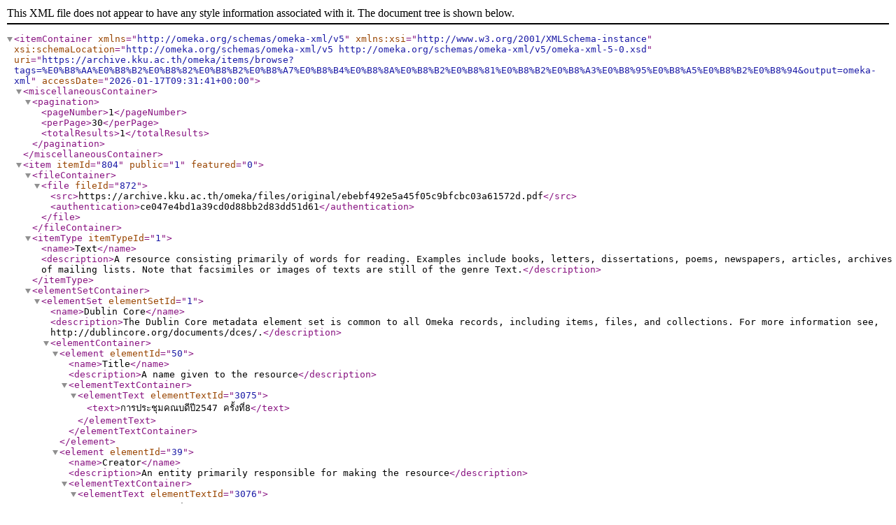

--- FILE ---
content_type: text/xml;charset=UTF-8
request_url: https://archive.kku.ac.th/omeka/items/browse?tags=%E0%B8%AA%E0%B8%B2%E0%B8%82%E0%B8%B2%E0%B8%A7%E0%B8%B4%E0%B8%8A%E0%B8%B2%E0%B8%81%E0%B8%B2%E0%B8%A3%E0%B8%95%E0%B8%A5%E0%B8%B2%E0%B8%94&output=omeka-xml
body_size: 2140
content:
<?xml version="1.0" encoding="UTF-8"?>
<itemContainer xmlns="http://omeka.org/schemas/omeka-xml/v5" xmlns:xsi="http://www.w3.org/2001/XMLSchema-instance" xsi:schemaLocation="http://omeka.org/schemas/omeka-xml/v5 http://omeka.org/schemas/omeka-xml/v5/omeka-xml-5-0.xsd" uri="https://archive.kku.ac.th/omeka/items/browse?tags=%E0%B8%AA%E0%B8%B2%E0%B8%82%E0%B8%B2%E0%B8%A7%E0%B8%B4%E0%B8%8A%E0%B8%B2%E0%B8%81%E0%B8%B2%E0%B8%A3%E0%B8%95%E0%B8%A5%E0%B8%B2%E0%B8%94&amp;output=omeka-xml" accessDate="2026-01-17T09:31:41+00:00">
  <miscellaneousContainer>
    <pagination>
      <pageNumber>1</pageNumber>
      <perPage>30</perPage>
      <totalResults>1</totalResults>
    </pagination>
  </miscellaneousContainer>
  <item itemId="804" public="1" featured="0">
    <fileContainer>
      <file fileId="872">
        <src>https://archive.kku.ac.th/omeka/files/original/ebebf492e5a45f05c9bfcbc03a61572d.pdf</src>
        <authentication>ce047e4bd1a39cd0d88bb2d83dd51d61</authentication>
      </file>
    </fileContainer>
    <itemType itemTypeId="1">
      <name>Text</name>
      <description>A resource consisting primarily of words for reading. Examples include books, letters, dissertations, poems, newspapers, articles, archives of mailing lists. Note that facsimiles or images of texts are still of the genre Text.</description>
    </itemType>
    <elementSetContainer>
      <elementSet elementSetId="1">
        <name>Dublin Core</name>
        <description>The Dublin Core metadata element set is common to all Omeka records, including items, files, and collections. For more information see, http://dublincore.org/documents/dces/.</description>
        <elementContainer>
          <element elementId="50">
            <name>Title</name>
            <description>A name given to the resource</description>
            <elementTextContainer>
              <elementText elementTextId="3075">
                <text>การประชุมคณบดีปี2547 ครั้งที่8</text>
              </elementText>
            </elementTextContainer>
          </element>
          <element elementId="39">
            <name>Creator</name>
            <description>An entity primarily responsible for making the resource</description>
            <elementTextContainer>
              <elementText elementTextId="3076">
                <text>กองกลาง งานประชุม</text>
              </elementText>
            </elementTextContainer>
          </element>
          <element elementId="40">
            <name>Date</name>
            <description>A point or period of time associated with an event in the lifecycle of the resource</description>
            <elementTextContainer>
              <elementText elementTextId="3077">
                <text>2547-05-04</text>
              </elementText>
            </elementTextContainer>
          </element>
          <element elementId="41">
            <name>Description</name>
            <description>An account of the resource</description>
            <elementTextContainer>
              <elementText elementTextId="15457">
                <text>รายงานการประชุมคณบดี&#13;
ครั้งที่ 8/2547&#13;
เมื่อวันอังคารที่ 4 พฤษภาคม 2547&#13;
ณ ห้องประชุมสารสิน ชั้น 2 อาคารแก่นกัลปพฤกษ์.&#13;
&#13;
ระเบียบวาระที่ 1 	เรื่องแจ้งต่อที่ประชุม &#13;
			1.1 แนะนำผู้บริหารที่มารับตำแหน่งใหม่&#13;
ระเบียบวาระที่ 2	รับรองรายงานการประชุมคณบดี ครั้งที่ 7/2547 เมื่อวันพุธที่ 7 เมษายน  2547&#13;
ระเบียบวาระที่ 3 	เรื่องสืบเนื่องจากการประชุมครั้งก่อน (ไม่มี)&#13;
ระเบียบวาระที่ 4		เรื่องเสนอเพื่อพิจารณา&#13;
4.1 ร่างระเบียบฯ ว่าด้วย การบริหารงานสโมสรอาจารย์ ข้าราชการ มหาวิทยาลัยขอนแก่น พ.ศ. ...&#13;
4.2 รายงานผลการตรวจสอบบัญชีของศูนย์หนังสือมหาวิทยาลัยขอนแก่น ประจำปี 2546 (1 ต.ค. 2545 – 30 ก.ย. 2546)&#13;
4.3 การเสนอชื่อผู้แทนคณบดีเป็นคณะกรรมการกลั่นกรองผู้สมควรได้รับปริญญากิตติมศักดิ์ ประจำปี 2547&#13;
4.4 ขออนุมัติเก็บค่าธรรมเนียมพิเศษหลักสูตรบริหารธุรกิจมหาบัณฑิต สาขาวิชาการตลาด (ภาคพิเศษ) และสาขาวิชาการจัดการการท่องเที่ยว (ภาคพิเศษ)&#13;
ระเบียบวาระที่ 5 	เรื่องเสนอเพื่อทราบ&#13;
5.1 ร่างประกาศกระทรวงศึกษาธิการ เรื่อง การแบ่งส่วนราชการในมหาวิทยาลัยขอนแก่น (ฉบับที่ ...) พ.ศ. ... (การปรับปรุงโครงสร้างการแบ่งส่วนราชการคณะพยาบาลศาสตร์ และการเปลี่ยนแปลงชื่อภาควิชาในคณะเภสัชศาสตร์)&#13;
5.2 สรุปผลการประชุมสัมมนาเชิงปฏิบัติการ “การบริหารเชิงกลยุทธ์ มหาวิทยาลัยขอนแก่น”&#13;
5.3 การเสนอชื่อผู้ว่าราชการจังหวัดขอนแก่น เป็นกรรมการสภามหาวิทยาลัยผู้ทรงคุณวุฒิ&#13;
ระเบียบวาระที่ 6		เรื่องอื่น ๆ  &#13;
6.1 ร่างประกาศฯ เรื่องแนวทางปฏิบัติในการจัดการศึกษาหลักสูตรความร่วมมือระหว่างมหาวิทยาลัย&#13;
&#13;
</text>
              </elementText>
            </elementTextContainer>
          </element>
        </elementContainer>
      </elementSet>
    </elementSetContainer>
    <tagContainer>
      <tag tagId="5656">
        <name>การประชุมคณบดี มข.</name>
      </tag>
      <tag tagId="6466">
        <name>ปี2547</name>
      </tag>
      <tag tagId="6479">
        <name>สาขาวิชาการจัดการการท่องเที่ยว</name>
      </tag>
      <tag tagId="6478">
        <name>สาขาวิชาการตลาด</name>
      </tag>
      <tag tagId="6477">
        <name>สาขาวิชานิติศาสตร์</name>
      </tag>
    </tagContainer>
  </item>
</itemContainer>
